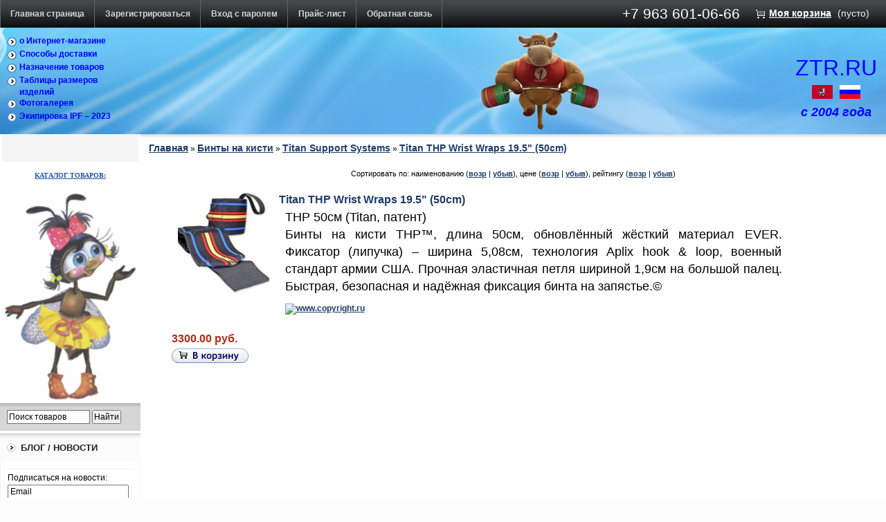

--- FILE ---
content_type: text/html; charset=UTF-8
request_url: http://www.ztr.ru/index.php?categoryID=622
body_size: 5373
content:
<html dir="ltr">
<head>
	<meta http-equiv="Content-Type" content="text/html; charset=utf-8">
	<base href="http://www.ztr.ru/">
	<script type="text/javascript">
		var WAROOT_URL = 'http://www.ztr.ru/';//ok
	</script>
	
<!-- Head start -->
<title>Titan THP Wrist Wraps 19.5&quot; (50cm) ― ZTR.RU</title>

<script type="text/javascript" src="/published/SC/html/scripts/js/niftycube.js"></script>

<meta name="yandex-verification" content="96802997d42ba856" />







<!-- Head end -->

	<link rel="stylesheet" href="/published/publicdata/WWWSTORMBOWLINGRBASESHOP/attachments/SC/themes/aqua/overridestyles.css" type="text/css">	<script type="text/javascript" src="/published/publicdata/WWWSTORMBOWLINGRBASESHOP/attachments/SC/themes/aqua/head.js"></script>
	<link rel="stylesheet" href="/published/publicdata/WWWSTORMBOWLINGRBASESHOP/attachments/SC/themes/aqua/main.css" type="text/css">
	<link rel="stylesheet" href="/published/SC/html/scripts/css/general.css" type="text/css">
	<script type="text/javascript" src="/published/SC/html/scripts/js/functions.js"></script>
	<script type="text/javascript" src="/published/SC/html/scripts/js/behavior.js"></script>
	<script type="text/javascript" src="/published/SC/html/scripts/js/widget_checkout.js"></script>
	<script type="text/javascript" src="/published/SC/html/scripts/js/frame.js"></script>
	<script type="text/javascript">
<!--		

var defaultCurrency = {
	display_template: '{value} руб.',
	decimal_places: '2',
	decimal_symbol: '.',
	thousands_delimiter: '',
	getView: function (price){return this.display_template.replace(/\{value\}/, number_format(price, this.decimal_places, this.decimal_symbol, this.thousands_delimiter));}
	};

var ORIG_URL = 'http://www.ztr.ru/';
var ORIG_LANG_URL = '/index.php';
window.currDispTemplate = defaultCurrency.display_template;
var translate = {};
translate.cnfrm_unsubscribe = 'Вы уверены, что хотите удалить вашу учетную запись в магазине?';
translate.err_input_email = 'Введите правильный электронный адрес';
translate.err_input_nickname = 'Пожалуйста, введите Ваш псевдоним';
translate.err_input_message_subject = 'Пожалуйста, введите тему сообщения';
translate.err_input_price = 'Цена должна быть положительным числом';
function position_this_window(){
	var x = (screen.availWidth - 600) / 2;
	window.resizeTo(600, screen.availHeight - 100);
	window.moveTo(Math.floor(x),50);
}		
//-->
</script>
	</head>
	<body >
<!--  BODY -->
<div class="aqu_top"><table width="100%" border="0" cellpadding="0" cellspacing="0">
<tr>
<td id="container_topbar_left"><!-- cpt_container_start -->
<div class="cpt_divisions_navigation"><ul class="horizontal"><li><a href="/index.php?ukey=home">Главная страница</a></li><li><a href="/index.php?ukey=register">Зарегистрироваться</a></li><li><a href="/index.php?ukey=auth">Вход с паролем</a></li><li><a href="/index.php?ukey=pricelist">Прайс-лист</a></li><li><a href="/index.php?ukey=feedback">Обратная связь</a></li></ul></div>

<div class="cpt_custom_html"><table border="0" cellspacing="0" cellpadding="0" align="center">
<tbody>
<tr>
<td width="840" valign="top">
<p style="text-align: right;"> <img src="http://www.ztr.ru/published/publicdata/WWWSTORMBOWLINGRBASESHOP/attachments/SC/images/bull_smally_logo.png" width="170" height="149" /></p>
</td>
</tr>
</tbody>
</table>
</div>
<!-- cpt_container_end --></td>
<td id="container_topbar"><!-- cpt_container_start -->
<div class="cpt_custom_html"><span class="aqu_tel">+7 963 601-06-66
</span></div>
<!-- cpt_container_end --></td>
<td id="container_topbar_right"><!-- cpt_container_start -->
<div class="cpt_shopping_cart_info"><div class="shcart_link"><a class="hndl_proceed_checkout" rel="nofollow" href="/index.php?ukey=cart">Моя корзина</a></div>
	
<div id="shpcrtgc">(пусто)</div>
<div id="shpcrtca">&nbsp;</div>
</div>
<!-- cpt_container_end --></td></tr>
</table></div>
<div class="aqu_wave"><div class="aqu_top_bar">
<table width="100%" border="0" cellpadding="0" cellspacing="0">
  <tr>
  <td id="container_top_left"> <!-- cpt_container_start -->
<div class="cpt_auxpages_navigation cptovst_3xaz8c"><ul class="vertical"><li><a href="/index.php?ukey=auxpage_1">о Интернет-магазине</a></li><li><a href="/index.php?ukey=auxpage_2_q5w">Способы доставки</a></li><li><a href="/index.php?ukey=auxpage_naznachenie-tovarov">Назначение товаров</a></li><li><a href="/index.php?ukey=auxpage_tablicy-razmerov-ot-proizvoditelej-fabrichnyh-izdelij">Таблицы размеров изделий</a></li><li><a href="/index.php?ukey=auxpage_foto-tovarov">Фотогалерея</a></li><li><a href="/index.php?ukey=auxpage_ekipirovka-ipf">Экипировка IPF – 2023</a></li></ul></div>
<!-- cpt_container_end --></td>
    
      <td id="container_top"></td>    
    <td id="container_top_right">
           <!-- cpt_container_start -->
<div class="cpt_custom_html"><table border="0" align="center">
<tbody>
<tr>
<td align="center" valign="middle"><span style="color: #0000ff; font-size: xx-large;"><br />ZTR.RU</span></td>
</tr>
</tbody>
</table></div>

<div class="cpt_custom_html"><table border="0" align="center">
<tbody>
<tr>
<td align="center" valign="middle">
<table border="0" cellspacing="0" cellpadding="0" align="center">
<tbody>
<tr align="center" valign="middle">
<td valign="middle" style="width: 40px;" align="center">
<p><b><img src="http://www.ztr.ru/published/publicdata/WWWSTORMBOWLINGRBASESHOP/attachments/SC/images/%D0%A4%D0%BB%D0%B0%D0%B3-%D0%9C%D0%BE%D1%81%D0%BA%D0%B2%D1%8B.gif" width="30" height="20" /></b></p>
</td>
<td valign="middle" style="width: 40px;" align="center">
<p><b><img src="http://www.ztr.ru/published/publicdata/WWWSTORMBOWLINGRBASESHOP/attachments/SC/images/%D0%A4%D0%BB%D0%B0%D0%B3-%D0%A0%D0%BE%D1%81%D1%81%D0%B8%D0%B8.gif" width="30" height="20" /></b></p>
</td>
</tr>
</tbody>
</table>
<p><span style="color: #0000ff; font-size: large;"><strong><em>с 2004 года</em></strong></span></p>
</td>
</tr>
</tbody>
</table>
<p></p></div>
<!-- cpt_container_end -->
    </td>
    </tr>
  </table></div></div>
<div class="aqu_main">
 <table width="100%" border="0" cellpadding="0" cellspacing="0" class="aqu_main_table">  
  <tr> 
    <td id="container_left_sidebar"><!-- cpt_container_start -->
<div class="cpt_custom_html"><table border="0" style="height: 40px; ; width: 197px; background-color: #f5f5f5;" align="center">
<tbody>
<tr>
<td></td>
</tr>
</tbody>
</table></div>

<div class="cpt_custom_html cptovst_60r8ae"><table border="0" align="center" style="height: 40px;">
<tbody>
<tr>
<td><a href="#myDiv"> <span style="color: #2158a2; font-family: 'times new roman', times; font-size: 10px;">КАТАЛОГ ТОВАРОВ:</span></a></td>
</tr>
</tbody>
</table></div>

<div class="cpt_custom_html"><table border="0" style="height: 303px; ; width: 197px;">
<tbody>
<tr>
<td style="text-align: left;">
<div style="z-index: 1;"><a href="#myDiv "><img src="http://www.ztr.ru/published/publicdata/WWWSTORMBOWLINGRBASESHOP/attachments/SC/images/%D0%9F%D0%9B.gif" width="207" height="313" style="z-index: 2; position: absolute;" /></a>
<p><img src="http://www.ztr.ru/published/publicdata/WWWSTORMBOWLINGRBASESHOP/attachments/SC/images/%D0%A5%D1%80%D0%B0%D0%B1%D1%80%D1%8B%D0%B5-%D0%9C%D1%83%D1%88%D0%BA%D0%B8.jpg" width="197" height="303" style="display: block; margin-left: auto; margin-right: auto;" /></p>
</div>
</td>
</tr>
</tbody>
</table>

</div>

<div class="cpt_product_search cptovst_vxohqa"><form action="/index.php?ukey=search" method="get">
<input type="hidden" name="ukey" value="search" >
<input type="text" id="searchstring" name="searchstring" value='Поиск товаров' title="Поиск товаров" class="input_message" >
<input type="submit" value="Найти" >
</form></div>

<div class="cpt_custom_html"><div class="news_header"><h3>Блог / Новости</h3></div></div>

<div class="cpt_news_short_list"><form action="/index.php?categoryID=622" name="subscription_form" method="post" onSubmit="return validate(this);">
			
	 	<div class="news_subscribe">
				Подписаться на новости:
		<div><input type="text" name="email" value="Email" title="Email" class="input_message" ></div>
		<div><input type="submit" value="OK" >
		или <a href="/published/SC/html/scripts/rssfeed.php?type=blog&amp;lang=ru"><img src="/published/SC/html/scripts/images_common/rss-feed.png" alt="RSS 2.0"  style="padding-left:10px;"></a>		</div>
	</div>
	
	<input type="hidden" name="subscribe" value="yes" >

	</form></div>

<div class="cpt_custom_html"><div class="poll_header"><h3>Голосование</h3></div></div>
<!-- cpt_container_end --></td>
    <td id="container_main_content"><!-- cpt_container_start -->
<div class="cpt_maincontent"><script type="text/javascript" src="/published/SC/html/scripts/js/category.js"></script>
<div class="clearfix" id="cat_path">
<table cellpadding="0" border="0" class="cat_path_in_productpage">
	<tr>
		<td><a href="/index.php">Главная</a>&nbsp;&raquo;
										<a href='/index.php?categoryID=562'>Бинты на кисти</a>&nbsp;&raquo;								<a href='/index.php?categoryID=613'>Titan Support Systems</a>&nbsp;&raquo;								<a href='/index.php?categoryID=622'>Titan THP Wrist Wraps 19.5&quot; (50cm)</a>					</td>
	</tr>
	</table>
	</div>
	<div class="clearfix" id="cat_top_tree">
				
		<div id="cat_info_left_block">
				
				</div>

</div>

<center>



<p id="cat_product_sort">Сортировать по: наименованию (<a rel='nofollow' href='/index.php?categoryID=622&amp;sort=name&amp;direction=ASC'>возр</a> | <a rel='nofollow' href='/index.php?categoryID=622&amp;sort=name&amp;direction=DESC'>убыв</a>), цене (<a rel='nofollow' href='/index.php?categoryID=622&amp;sort=Price&amp;direction=ASC'>возр</a> | <a rel='nofollow' href='/index.php?categoryID=622&amp;sort=Price&amp;direction=DESC'>убыв</a>), рейтингу (<a rel='nofollow' href='/index.php?categoryID=622&amp;sort=customers_rating&amp;direction=ASC'>возр</a> | <a rel='nofollow' href='/index.php?categoryID=622&amp;sort=customers_rating&amp;direction=DESC'>убыв</a>)</p>

	
<table cellpadding="6" border="0" width="95%">
  	<tr>	<td valign="top" width="100%">
		<!-- start product_brief.html -->
<form class="product_brief_block" action='/index.php?ukey=cart' method="post" rel="705" >
	<input name="action" value="add_product" type="hidden">
	<input name="productID" value="705" type="hidden">
	<input class="product_price" value="3300" type="hidden">
		
		<div class="prdbrief_thumbnail">
	<table cellpadding="0" cellspacing="0">
		<tr>
			<td align="center" valign="middle" style="width: 150px; height: 150px;">
				<!-- Thumbnail -->
				<a  href='/index.php?productID=705'>
					<img src="/published/publicdata/WWWSTORMBOWLINGRBASESHOP/attachments/SC/products_pictures/015wo_thm.jpg" alt="Titan THP Wrist Wraps 19.5&quot; (50cm)" title="Titan THP Wrist Wraps 19.5&quot; (50cm)">
				</a>
			</td>
		</tr>
	</table>
	</div>
		
	<div class="prdbrief_name">
		<a  href='/index.php?productID=705'>Titan THP Wrist Wraps 19.5&quot; (50cm)</a>
			</div>
	
		<div class="prdbrief_brief_description"><div style="z-index: 1;"><img src="http://www.ztr.ru/published/publicdata/WWWSTORMBOWLINGRBASESHOP/attachments/SC/images/%D0%9F%D0%9B.gif" width="750" height="140" style="z-index: 2; position: absolute;" />
<table border="0" cellspacing="0" cellpadding="0">
<tbody>
<tr>
<td width="9" rowspan="3">
<p align="center"></p>
</td>
<td width="718">
<p align="center"></p>
</td>
<td width="9" rowspan="3">
<p align="center"></p>
</td>
</tr>
<tr>
<td width="718">
<p style="line-height: 25px; text-align: justify;"><span style="font-family: arial, helvetica, sans-serif; font-size: large;"> THP 50см (Titan, патент)<br /> Бинты на кисти THP™, длина 50см, обновлённый жёсткий материал EVER. Фиксатор (липучка) – ширина 5,08см, технология Aplix hook &amp; loop, военный стандарт армии США. Прочная эластичная петля шириной 1,9см на большой палец. Быстрая, безопасная и надёжная фиксация бинта на запястье.©</span></p>
<a href="http://copyright.ru"><img src="http://copyright.ru/images/TMCIMG/copyright_1.gif" alt="www.copyright.ru" title="Copyright защита прав" /></a></td>
</tr>
<tr>
<td width="718">
<p align="center"></p>
</td>
</tr>
</tbody>
</table>
</div></div>
	
    	 		<div class="sm-current-rating1">
			<div class="sm-current-rating1-back">&nbsp;</div>
			<div class="sm-current-rating1-front" style="width: 32.5px;">&nbsp;</div>
		</div>
	    	
		<div class="prdbrief_price">
		<span class="totalPrice">3300.00 руб.</span>
	</div>
	
	
	<div class="prdbrief_add2cart">
		<input  type="image" src="/published/publicdata/WWWSTORMBOWLINGRBASESHOP/attachments/SC/images/add2cart_small_ru.gif" alt="добавить в корзину" title="добавить в корзину"
		 class="add2cart_handler" rel="" >
	</div>
	
		
</form>
<!-- end product_brief.html -->

	</td>
	</tr>  </table> 
 



</center></div>

<div class="cpt_custom_html cptovst_mfdaiq"><div id="myDiv">.</div></div>
<!-- cpt_container_end --></td>
 
  </tr>
</table>
<div id="container_footer">
<!-- cpt_container_start -->
<div class="cpt_divisions_navigation"><ul class="horizontal"><li><a href="/index.php?ukey=register">Зарегистрироваться</a></li><li><a href="/index.php?ukey=auth">Вход с паролем</a></li><li><a href="/index.php?ukey=pricelist">Прайс-лист</a></li><li><a href="/index.php?ukey=feedback">Обратная связь</a></li><li><a href="/index.php?ukey=linkexchange">Обмен ссылками</a></li></ul></div>
<!-- cpt_container_end -->
</div>

</div>

<div class="small" style="text-align:center"><i>&copy; <a href="http://www.ztr.ru/"><u>ZTR.RU</u></a>.
</i><br />
</div>
</div>


<!--  END -->

<script type="text/javascript" src = "http://www.google-analytics.com/ga.js"></script>
<script type="text/javascript">
var pageTracker = _gat._createTracker("UA-");
// Google EMEA Image domains
pageTracker._addOrganic("images.google.co.uk","q");
pageTracker._addOrganic("images.google.es","q");
pageTracker._addOrganic("images.google.pt","q");
pageTracker._addOrganic("images.google.it","q");
pageTracker._addOrganic("images.google.fr","q");
pageTracker._addOrganic("images.google.nl","q");
pageTracker._addOrganic("images.google.be","q");
pageTracker._addOrganic("images.google.de","q");
pageTracker._addOrganic("images.google.no","q");
pageTracker._addOrganic("images.google.se","q");
pageTracker._addOrganic("images.google.dk","q");
pageTracker._addOrganic("images.google.fi","q");
pageTracker._addOrganic("images.google.ch","q");
pageTracker._addOrganic("images.google.at","q");
pageTracker._addOrganic("images.google.ie","q");
pageTracker._addOrganic("images.google.ru","q");
pageTracker._addOrganic("images.google.pl","q");

// Other Google Image search
pageTracker._addOrganic("images.google.com","q");
pageTracker._addOrganic("images.google.ca","q");
pageTracker._addOrganic("images.google.com.au","q");
pageTracker._addOrganic("images.google","q");

// Blogsearch
pageTracker._addOrganic("blogsearch.google","q");

// Google EMEA Domains
pageTracker._addOrganic("google.co.uk","q");
pageTracker._addOrganic("google.es","q");
pageTracker._addOrganic("google.pt","q");
pageTracker._addOrganic("google.it","q");
pageTracker._addOrganic("google.fr","q");
pageTracker._addOrganic("google.nl","q");
pageTracker._addOrganic("google.be","q");
pageTracker._addOrganic("google.de","q");
pageTracker._addOrganic("google.no","q");
pageTracker._addOrganic("google.se","q");
pageTracker._addOrganic("google.dk","q");
pageTracker._addOrganic("google.fi","q");
pageTracker._addOrganic("google.ch","q");
pageTracker._addOrganic("google.at","q");
pageTracker._addOrganic("google.ie","q");
pageTracker._addOrganic("google.ru","q");
pageTracker._addOrganic("google.pl","q");

// Yahoo EMEA Domains
pageTracker._addOrganic("uk.yahoo.com","p");
pageTracker._addOrganic("es.yahoo.com","p");
pageTracker._addOrganic("pt.yahoo.com","p");
pageTracker._addOrganic("it.yahoo.com","p");
pageTracker._addOrganic("fr.yahoo.com","p");
pageTracker._addOrganic("nl.yahoo.com","p");
pageTracker._addOrganic("be.yahoo.com","p");
pageTracker._addOrganic("de.yahoo.com","p");
pageTracker._addOrganic("no.yahoo.com","p");
pageTracker._addOrganic("se.yahoo.com","p");
pageTracker._addOrganic("dk.yahoo.com","p");
pageTracker._addOrganic("fi.yahoo.com","p");
pageTracker._addOrganic("ch.yahoo.com","p");
pageTracker._addOrganic("at.yahoo.com","p");
pageTracker._addOrganic("ie.yahoo.com","p");
pageTracker._addOrganic("ru.yahoo.com","p");
pageTracker._addOrganic("pl.yahoo.com","p");

// UK specific
pageTracker._addOrganic("hotbot.co.uk","query");
pageTracker._addOrganic("excite.co.uk","q");
pageTracker._addOrganic("bbc","q");
pageTracker._addOrganic("tiscali","query");
pageTracker._addOrganic("uk.ask.com","q");
pageTracker._addOrganic("blueyonder","q");
pageTracker._addOrganic("search.aol.co.uk","query");
pageTracker._addOrganic("ntlworld","q");
pageTracker._addOrganic("tesco.net","q");
pageTracker._addOrganic("orange.co.uk","q");
pageTracker._addOrganic("mywebsearch.com","searchfor");
pageTracker._addOrganic("uk.myway.com","searchfor");
pageTracker._addOrganic("searchy.co.uk","search_term");
pageTracker._addOrganic("msn.co.uk","q");
pageTracker._addOrganic("uk.altavista.com","q");
pageTracker._addOrganic("lycos.co.uk","query");

// NL specific
pageTracker._addOrganic("chello.nl","q1");
pageTracker._addOrganic("home.nl","q");
pageTracker._addOrganic("planet.nl","googleq=q");
pageTracker._addOrganic("search.ilse.nl","search_for");
pageTracker._addOrganic("search-dyn.tiscali.nl","key");
pageTracker._addOrganic("startgoogle.startpagina.nl","q");
pageTracker._addOrganic("vinden.nl","q");
pageTracker._addOrganic("vindex.nl","search_for");
pageTracker._addOrganic("zoeken.nl","query");
pageTracker._addOrganic("zoeken.track.nl","qr");
pageTracker._addOrganic("zoeknu.nl","Keywords");

// Extras
pageTracker._addOrganic("alltheweb","q");
pageTracker._addOrganic("ananzi","qt");
pageTracker._addOrganic("anzwers","search");
pageTracker._addOrganic("araby.com","q");
pageTracker._addOrganic("dogpile","q");
pageTracker._addOrganic("elmundo.es","q");
pageTracker._addOrganic("ezilon.com","q");
pageTracker._addOrganic("hotbot","query");
pageTracker._addOrganic("indiatimes.com","query");
pageTracker._addOrganic("iafrica.funnel.co.za","q");
pageTracker._addOrganic("mywebsearch.com","searchfor");
pageTracker._addOrganic("search.aol.com","encquery");
pageTracker._addOrganic("search.indiatimes.com","query");
pageTracker._addOrganic("searcheurope.com","query");
pageTracker._addOrganic("suche.web.de","su");
pageTracker._addOrganic("terra.es","query");
pageTracker._addOrganic("voila.fr","kw");

// Extras RU
pageTracker._addOrganic("mail.ru", "q");
pageTracker._addOrganic("rambler.ru", "words");
pageTracker._addOrganic("nigma.ru", "s");
pageTracker._addOrganic("blogs.yandex.ru", "text");
pageTracker._addOrganic("yandex.ru", "text");
pageTracker._addOrganic("webalta.ru", "q");
pageTracker._addOrganic("aport.ru", "r");
pageTracker._addOrganic("poisk.ru", "text");
pageTracker._addOrganic("km.ru", "sq");
pageTracker._addOrganic("liveinternet.ru", "ask");
pageTracker._addOrganic("gogo.ru", "q");
pageTracker._addOrganic("gde.ru", "keywords");
pageTracker._addOrganic("quintura.ru", "request");
pageTracker._addOrganic("price.ru", "pnam");
pageTracker._addOrganic("torg.mail.ru", "q");


// Extras BY
pageTracker._addOrganic("akavita.by", "z");
pageTracker._addOrganic("tut.by", "query");
pageTracker._addOrganic("all.by", "query");


// Extras UA
pageTracker._addOrganic("meta.ua", "q");
pageTracker._addOrganic("bigmir.net", "q");
pageTracker._addOrganic("i.ua", "q");
pageTracker._addOrganic("online.ua", "q");
pageTracker._addOrganic("a.ua", "s");
pageTracker._addOrganic("ukr.net", "search_query");
pageTracker._addOrganic("search.com.ua", "q");
pageTracker._addOrganic("search.ua", "query");
pageTracker._trackPageview();

</script>

	</body>
</html>

--- FILE ---
content_type: text/css
request_url: http://www.ztr.ru/published/publicdata/WWWSTORMBOWLINGRBASESHOP/attachments/SC/themes/aqua/overridestyles.css
body_size: 774
content:
.cptovst_xtdd1n{background-color: #FFFFFF!important;}
.cptovst_xtdd1n *,.cptovst_xtdd1n{color: #009900!important;}
.cptovst_xtdd1n *,.cptovst_xtdd1n{text-align: center!important;}


.cptovst_2k5t6d{background-color: #CCFFFF!important;}
.cptovst_2k5t6d *,.cptovst_2k5t6d{text-align: left!important;}


.cptovst_ifgsci *,.cptovst_ifgsci{text-align: left!important;}


.cptovst_i8o246{background-color: #CC9900!important;}
.cptovst_i8o246 *,.cptovst_i8o246{text-align: left!important;}


.cptovst_wpe3jv{background-color: #FFFFFF!important;}
.cptovst_wpe3jv{border-width: 500pxpx!important;}
.cptovst_wpe3jv *,.cptovst_wpe3jv{color: #0000FF!important;}
.cptovst_wpe3jv *,.cptovst_wpe3jv{text-align: left!important;}


.cptovst_v5norh *,.cptovst_v5norh{text-align: left!important;}






.cptovst_knon4x *,.cptovst_knon4x{text-align: left!important;}








.cptovst_bgt879 *,.cptovst_bgt879{text-align: left!important;}






.cptovst_b3r4fu *,.cptovst_b3r4fu{text-align: left!important;}


.cptovst_k0fd7r *,.cptovst_k0fd7r{text-align: left!important;}




.cptovst_s0u5f7 *,.cptovst_s0u5f7{text-align: left!important;}


.cptovst_qqiig0 *,.cptovst_qqiig0{text-align: left!important;}


.cptovst_fy8ejs *,.cptovst_fy8ejs{text-align: left!important;}


.cptovst_fkn8v9 *,.cptovst_fkn8v9{text-align: left!important;}


.cptovst_44lkp8 *,.cptovst_44lkp8{text-align: left!important;}


.cptovst_eulew6 *,.cptovst_eulew6{text-align: left!important;}


.cptovst_xvug4l *,.cptovst_xvug4l{text-align: left!important;}




.cptovst_3hlng3 *,.cptovst_3hlng3{text-align: left!important;}










.cptovst_9a0dbx *,.cptovst_9a0dbx{text-align: left!important;}


.cptovst_9unr4j *,.cptovst_9unr4j{text-align: left!important;}


.cptovst_5hckss *,.cptovst_5hckss{text-align: left!important;}


.cptovst_xyeq10 *,.cptovst_xyeq10{text-align: left!important;}


.cptovst_wdwwrg *,.cptovst_wdwwrg{text-align: left!important;}








.cptovst_l1lrnj *,.cptovst_l1lrnj{text-align: left!important;}


.cptovst_8g3ted *,.cptovst_8g3ted{text-align: left!important;}


.cptovst_3xaz8c *,.cptovst_3xaz8c{color: #0000FF!important;}
.cptovst_3xaz8c *,.cptovst_3xaz8c{text-align: left!important;}








.cptovst_hptcgr{background-color: #FFFFFF!important;}
.cptovst_hptcgr *,.cptovst_hptcgr{color: #0000FF!important;}
.cptovst_hptcgr *,.cptovst_hptcgr{text-align: left!important;}




.cptovst_qnonxo *,.cptovst_qnonxo{text-align: left!important;}




.cptovst_odj9y2 *,.cptovst_odj9y2{color: #0000FF!important;}
.cptovst_odj9y2 *,.cptovst_odj9y2{text-align: right!important;}


.cptovst_39se1m *,.cptovst_39se1m{text-align: left!important;}


.cptovst_ixlst5 *,.cptovst_ixlst5{text-align: left!important;}


.cptovst_9cg94r *,.cptovst_9cg94r{text-align: left!important;}


.cptovst_qa8pav *,.cptovst_qa8pav{text-align: left!important;}


.cptovst_sivjjq *,.cptovst_sivjjq{text-align: right!important;}














.cptovst_vxohqa{background-color: #FFFFFF!important;}
.cptovst_vxohqa *,.cptovst_vxohqa{text-align: left!important;}








.cptovst_ecmiqi *,.cptovst_ecmiqi{text-align: left!important;}
.cptovst_ecmiqi{padding: 20px!important;}






.cptovst_n7tpkb *,.cptovst_n7tpkb{text-align: center!important;}






































































.cptovst_zbt9cg{border-width: 1200pxpx!important;}
.cptovst_zbt9cg *,.cptovst_zbt9cg{text-align: left!important;}










.cptovst_gx005y *,.cptovst_gx005y{text-align: left!important;}






.cptovst_xeqxom *,.cptovst_xeqxom{text-align: center!important;}






























.cptovst_mfdaiq *,.cptovst_mfdaiq{color: #FFFFFF!important;}
.cptovst_mfdaiq *,.cptovst_mfdaiq{text-align: right!important;}














.cptovst_6ev02j *,.cptovst_6ev02j{text-align: center!important;}
.cptovst_6ev02j{padding: 10px!important;}


.cptovst_60r8ae *,.cptovst_60r8ae{text-align: left!important;}
.cptovst_60r8ae * a,.cptovst_60r8ae a{color: #2158a2!important;}




.cptovst_gk2ma3 *,.cptovst_gk2ma3{text-align: left!important;}














































.cptovst_j5raxg *,.cptovst_j5raxg{text-align: center!important;}


























.cptovst_wztvma *,.cptovst_wztvma{text-align: left!important;}


.cptovst_75ty2b *,.cptovst_75ty2b{text-align: left!important;}




.cptovst_232dcw *,.cptovst_232dcw{text-align: left!important;}






.cptovst_kaoqsd *,.cptovst_kaoqsd{text-align: left!important;}


